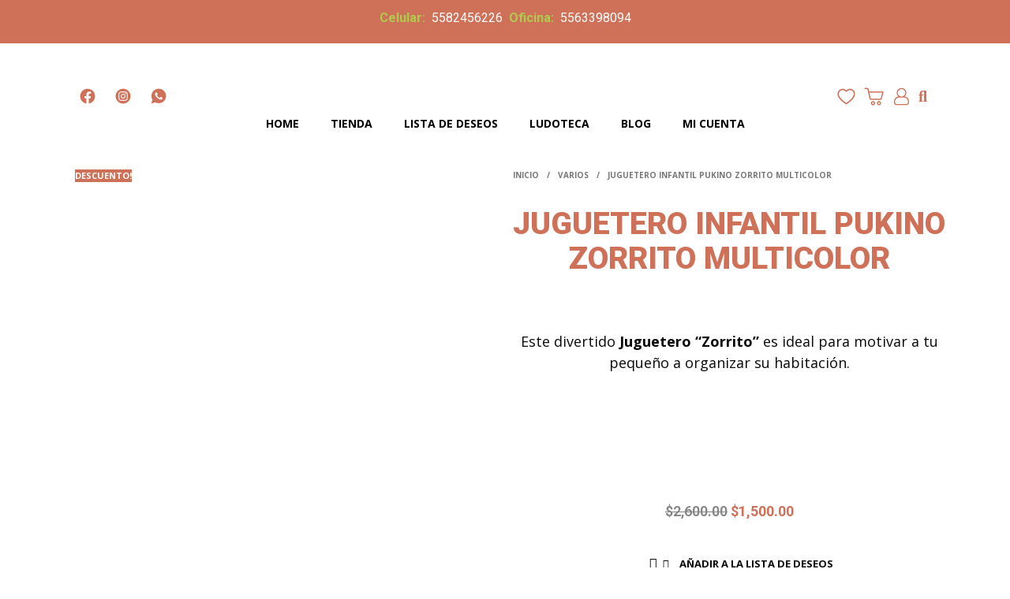

--- FILE ---
content_type: text/css
request_url: https://pukino.com/wp-content/uploads/elementor/css/post-5758.css?ver=1730575220
body_size: 1313
content:
.elementor-5758 .elementor-element.elementor-element-9d42fc6:not(.elementor-motion-effects-element-type-background), .elementor-5758 .elementor-element.elementor-element-9d42fc6 > .elementor-motion-effects-container > .elementor-motion-effects-layer{background-color:var( --e-global-color-7af774d2 );}.elementor-5758 .elementor-element.elementor-element-9d42fc6{transition:background 0.3s, border 0.3s, border-radius 0.3s, box-shadow 0.3s;margin-top:0px;margin-bottom:0px;padding:0px 0px 0px 0px;}.elementor-5758 .elementor-element.elementor-element-9d42fc6 > .elementor-background-overlay{transition:background 0.3s, border-radius 0.3s, opacity 0.3s;}.elementor-bc-flex-widget .elementor-5758 .elementor-element.elementor-element-ba8f28f.elementor-column .elementor-widget-wrap{align-items:center;}.elementor-5758 .elementor-element.elementor-element-ba8f28f.elementor-column.elementor-element[data-element_type="column"] > .elementor-widget-wrap.elementor-element-populated{align-content:center;align-items:center;}.elementor-5758 .elementor-element.elementor-element-81f4b0f .elementor-testimonial__text{color:#FFFFFF;font-family:"Roboto", Sans-serif;font-size:16px;font-weight:400;font-style:normal;line-height:1em;}.elementor-5758 .elementor-element.elementor-element-81f4b0f .elementor-testimonial__image img{width:1px;height:1px;}.elementor-5758 .elementor-element.elementor-element-81f4b0f.elementor-testimonial--layout-image_left .elementor-testimonial__content:after,
					 .elementor-5758 .elementor-element.elementor-element-81f4b0f.elementor-testimonial--layout-image_right .elementor-testimonial__content:after{top:calc( 20px + (1px / 2) - 8px );}body:not(.rtl) .elementor-5758 .elementor-element.elementor-element-81f4b0f.elementor-testimonial--layout-image_stacked:not(.elementor-testimonial--align-center):not(.elementor-testimonial--align-right) .elementor-testimonial__content:after,
					 body:not(.rtl) .elementor-5758 .elementor-element.elementor-element-81f4b0f.elementor-testimonial--layout-image_inline:not(.elementor-testimonial--align-center):not(.elementor-testimonial--align-right) .elementor-testimonial__content:after,
					 .elementor-5758 .elementor-element.elementor-element-81f4b0f.elementor-testimonial--layout-image_stacked.elementor-testimonial--align-left .elementor-testimonial__content:after,
					 .elementor-5758 .elementor-element.elementor-element-81f4b0f.elementor-testimonial--layout-image_inline.elementor-testimonial--align-left .elementor-testimonial__content:after{left:calc( 20px + (1px / 2) - 8px );right:auto;}body.rtl .elementor-5758 .elementor-element.elementor-element-81f4b0f.elementor-testimonial--layout-image_stacked:not(.elementor-testimonial--align-center):not(.elementor-testimonial--align-left) .elementor-testimonial__content:after,
					 body.rtl .elementor-5758 .elementor-element.elementor-element-81f4b0f.elementor-testimonial--layout-image_inline:not(.elementor-testimonial--align-center):not(.elementor-testimonial--align-left) .elementor-testimonial__content:after,
					 .elementor-5758 .elementor-element.elementor-element-81f4b0f.elementor-testimonial--layout-image_stacked.elementor-testimonial--align-right .elementor-testimonial__content:after,
					 .elementor-5758 .elementor-element.elementor-element-81f4b0f.elementor-testimonial--layout-image_inline.elementor-testimonial--align-right .elementor-testimonial__content:after{right:calc( 20px + (1px / 2) - 8px );left:auto;}body:not(.rtl) .elementor-5758 .elementor-element.elementor-element-81f4b0f.elementor-testimonial--layout-image_above:not(.elementor-testimonial--align-center):not(.elementor-testimonial--align-right) .elementor-testimonial__content:after,
					 .elementor-5758 .elementor-element.elementor-element-81f4b0f.elementor-testimonial--layout-image_above.elementor-testimonial--align-left .elementor-testimonial__content:after{left:calc( 20px + (1px / 2) - 8px );right:auto;}body.rtl .elementor-5758 .elementor-element.elementor-element-81f4b0f.elementor-testimonial--layout-image_above:not(.elementor-testimonial--align-center):not(.elementor-testimonial--align-left) .elementor-testimonial__content:after,
					 .elementor-5758 .elementor-element.elementor-element-81f4b0f.elementor-testimonial--layout-image_above.elementor-testimonial--align-right .elementor-testimonial__content:after{right:calc( 20px + (1px / 2) - 8px );left:auto;}body.rtl .elementor-5758 .elementor-element.elementor-element-81f4b0f.elementor-testimonial--layout-image_inline.elementor-testimonial--align-left .elementor-testimonial__image + cite,
					 body.rtl .elementor-5758 .elementor-element.elementor-element-81f4b0f.elementor-testimonial--layout-image_above.elementor-testimonial--align-left .elementor-testimonial__image + cite,
					 body:not(.rtl) .elementor-5758 .elementor-element.elementor-element-81f4b0f.elementor-testimonial--layout-image_inline .elementor-testimonial__image + cite,
					 body:not(.rtl) .elementor-5758 .elementor-element.elementor-element-81f4b0f.elementor-testimonial--layout-image_above .elementor-testimonial__image + cite{margin-left:1px;margin-right:0;}body:not(.rtl) .elementor-5758 .elementor-element.elementor-element-81f4b0f.elementor-testimonial--layout-image_inline.elementor-testimonial--align-right .elementor-testimonial__image + cite,
					 body:not(.rtl) .elementor-5758 .elementor-element.elementor-element-81f4b0f.elementor-testimonial--layout-image_above.elementor-testimonial--align-right .elementor-testimonial__image + cite,
					 body.rtl .elementor-5758 .elementor-element.elementor-element-81f4b0f.elementor-testimonial--layout-image_inline .elementor-testimonial__image + cite,
					 body.rtl .elementor-5758 .elementor-element.elementor-element-81f4b0f.elementor-testimonial--layout-image_above .elementor-testimonial__image + cite{margin-right:1px;margin-left:0;}.elementor-5758 .elementor-element.elementor-element-81f4b0f.elementor-testimonial--layout-image_stacked .elementor-testimonial__image + cite,
					 .elementor-5758 .elementor-element.elementor-element-81f4b0f.elementor-testimonial--layout-image_left .elementor-testimonial__image + cite,
					 .elementor-5758 .elementor-element.elementor-element-81f4b0f.elementor-testimonial--layout-image_right .elementor-testimonial__image + cite{margin-top:1px;}.elementor-5758 .elementor-element.elementor-element-81f4b0f .elementor-swiper-button{font-size:20px;}.elementor-5758 .elementor-element.elementor-element-81f4b0f > .elementor-widget-container{margin:-15px 0px -35px 0px;padding:0px 0px 0px 0px;}.elementor-5758 .elementor-element.elementor-element-d33231c > .elementor-container > .elementor-column > .elementor-widget-wrap{align-content:center;align-items:center;}.elementor-5758 .elementor-element.elementor-element-d33231c:not(.elementor-motion-effects-element-type-background), .elementor-5758 .elementor-element.elementor-element-d33231c > .elementor-motion-effects-container > .elementor-motion-effects-layer{background-color:#FFFFFF;}.elementor-5758 .elementor-element.elementor-element-d33231c{transition:background 0.3s, border 0.3s, border-radius 0.3s, box-shadow 0.3s;}.elementor-5758 .elementor-element.elementor-element-d33231c > .elementor-background-overlay{transition:background 0.3s, border-radius 0.3s, opacity 0.3s;}.elementor-5758 .elementor-element.elementor-element-1131e98{--grid-template-columns:repeat(0, auto);--icon-size:20px;--grid-column-gap:5px;--grid-row-gap:0px;}.elementor-5758 .elementor-element.elementor-element-1131e98 .elementor-widget-container{text-align:center;}.elementor-5758 .elementor-element.elementor-element-1131e98 .elementor-social-icon{background-color:#FFFFFF;}.elementor-5758 .elementor-element.elementor-element-d534b46{text-align:center;}.elementor-5758 .elementor-element.elementor-element-d534b46 img{max-width:69%;}.elementor-5758 .elementor-element.elementor-element-2eabb63 .elementor-menu-toggle{margin:0 auto;}.elementor-5758 .elementor-element.elementor-element-2eabb63 .elementor-nav-menu .elementor-item{font-family:"Open Sans", Sans-serif;font-size:14px;font-weight:700;text-transform:uppercase;}.elementor-5758 .elementor-element.elementor-element-2eabb63 .elementor-nav-menu--main .elementor-item{color:#000000;fill:#000000;}.elementor-5758 .elementor-element.elementor-element-2eabb63 .elementor-nav-menu--main .elementor-item:hover,
					.elementor-5758 .elementor-element.elementor-element-2eabb63 .elementor-nav-menu--main .elementor-item.elementor-item-active,
					.elementor-5758 .elementor-element.elementor-element-2eabb63 .elementor-nav-menu--main .elementor-item.highlighted,
					.elementor-5758 .elementor-element.elementor-element-2eabb63 .elementor-nav-menu--main .elementor-item:focus{color:var( --e-global-color-7af774d2 );fill:var( --e-global-color-7af774d2 );}.elementor-5758 .elementor-element.elementor-element-2eabb63 .elementor-nav-menu--main:not(.e--pointer-framed) .elementor-item:before,
					.elementor-5758 .elementor-element.elementor-element-2eabb63 .elementor-nav-menu--main:not(.e--pointer-framed) .elementor-item:after{background-color:#FFFFFF;}.elementor-5758 .elementor-element.elementor-element-2eabb63 .e--pointer-framed .elementor-item:before,
					.elementor-5758 .elementor-element.elementor-element-2eabb63 .e--pointer-framed .elementor-item:after{border-color:#FFFFFF;}.elementor-5758 .elementor-element.elementor-element-2eabb63 .elementor-nav-menu--main .elementor-item.elementor-item-active{color:var( --e-global-color-7af774d2 );}.elementor-5758 .elementor-element.elementor-element-2eabb63 .e--pointer-framed .elementor-item:before{border-width:0px;}.elementor-5758 .elementor-element.elementor-element-2eabb63 .e--pointer-framed.e--animation-draw .elementor-item:before{border-width:0 0 0px 0px;}.elementor-5758 .elementor-element.elementor-element-2eabb63 .e--pointer-framed.e--animation-draw .elementor-item:after{border-width:0px 0px 0 0;}.elementor-5758 .elementor-element.elementor-element-2eabb63 .e--pointer-framed.e--animation-corners .elementor-item:before{border-width:0px 0 0 0px;}.elementor-5758 .elementor-element.elementor-element-2eabb63 .e--pointer-framed.e--animation-corners .elementor-item:after{border-width:0 0px 0px 0;}.elementor-5758 .elementor-element.elementor-element-2eabb63 .e--pointer-underline .elementor-item:after,
					 .elementor-5758 .elementor-element.elementor-element-2eabb63 .e--pointer-overline .elementor-item:before,
					 .elementor-5758 .elementor-element.elementor-element-2eabb63 .e--pointer-double-line .elementor-item:before,
					 .elementor-5758 .elementor-element.elementor-element-2eabb63 .e--pointer-double-line .elementor-item:after{height:0px;}.elementor-5758 .elementor-element.elementor-element-3a10878{--grid-template-columns:repeat(0, auto);--grid-column-gap:5px;--grid-row-gap:0px;}.elementor-5758 .elementor-element.elementor-element-3a10878 .elementor-widget-container{text-align:center;}.elementor-5758 .elementor-element.elementor-element-3a10878 .elementor-social-icon{background-color:#FFFFFF;--icon-padding:0.1em;}.elementor-5758 .elementor-element.elementor-element-3a10878 .elementor-social-icon i{color:var( --e-global-color-7af774d2 );}.elementor-5758 .elementor-element.elementor-element-3a10878 .elementor-social-icon svg{fill:var( --e-global-color-7af774d2 );}.elementor-5758 .elementor-element.elementor-element-3a10878 .elementor-social-icon:hover{background-color:var( --e-global-color-3dcb12e5 );}.elementor-5758 .elementor-element.elementor-element-3a10878 .elementor-social-icon:hover i{color:var( --e-global-color-7af774d2 );}.elementor-5758 .elementor-element.elementor-element-3a10878 .elementor-social-icon:hover svg{fill:var( --e-global-color-7af774d2 );}.elementor-5758 .elementor-element.elementor-element-a81cc91 > .elementor-element-populated{margin:5px 0px 0px -26px;--e-column-margin-right:0px;--e-column-margin-left:-26px;}.elementor-5758 .elementor-element.elementor-element-3419652 .elementor-icon-wrapper{text-align:center;}.elementor-5758 .elementor-element.elementor-element-3419652.elementor-view-stacked .elementor-icon{background-color:var( --e-global-color-7af774d2 );}.elementor-5758 .elementor-element.elementor-element-3419652.elementor-view-framed .elementor-icon, .elementor-5758 .elementor-element.elementor-element-3419652.elementor-view-default .elementor-icon{color:var( --e-global-color-7af774d2 );border-color:var( --e-global-color-7af774d2 );}.elementor-5758 .elementor-element.elementor-element-3419652.elementor-view-framed .elementor-icon, .elementor-5758 .elementor-element.elementor-element-3419652.elementor-view-default .elementor-icon svg{fill:var( --e-global-color-7af774d2 );}.elementor-5758 .elementor-element.elementor-element-3419652 .elementor-icon{font-size:20px;}.elementor-5758 .elementor-element.elementor-element-4ef4d27 > .elementor-container > .elementor-column > .elementor-widget-wrap{align-content:center;align-items:center;}.elementor-5758 .elementor-element.elementor-element-4ef4d27:not(.elementor-motion-effects-element-type-background), .elementor-5758 .elementor-element.elementor-element-4ef4d27 > .elementor-motion-effects-container > .elementor-motion-effects-layer{background-color:var( --e-global-color-3dcb12e5 );}.elementor-5758 .elementor-element.elementor-element-4ef4d27{transition:background 0.3s, border 0.3s, border-radius 0.3s, box-shadow 0.3s;}.elementor-5758 .elementor-element.elementor-element-4ef4d27 > .elementor-background-overlay{transition:background 0.3s, border-radius 0.3s, opacity 0.3s;}.elementor-5758 .elementor-element.elementor-element-0bad0f8{text-align:center;}.elementor-5758 .elementor-element.elementor-element-0bad0f8 img{max-width:59%;}.elementor-5758 .elementor-element.elementor-element-e39235c{--grid-template-columns:repeat(0, auto);--grid-column-gap:5px;--grid-row-gap:0px;}.elementor-5758 .elementor-element.elementor-element-e39235c .elementor-widget-container{text-align:center;}.elementor-5758 .elementor-element.elementor-element-e39235c .elementor-social-icon{background-color:var( --e-global-color-3dcb12e5 );--icon-padding:0.1em;}.elementor-5758 .elementor-element.elementor-element-e39235c .elementor-social-icon i{color:var( --e-global-color-7af774d2 );}.elementor-5758 .elementor-element.elementor-element-e39235c .elementor-social-icon svg{fill:var( --e-global-color-7af774d2 );}.elementor-5758 .elementor-element.elementor-element-4b2dd10 .elementor-icon-wrapper{text-align:center;}.elementor-5758 .elementor-element.elementor-element-4b2dd10.elementor-view-stacked .elementor-icon{background-color:var( --e-global-color-7af774d2 );}.elementor-5758 .elementor-element.elementor-element-4b2dd10.elementor-view-framed .elementor-icon, .elementor-5758 .elementor-element.elementor-element-4b2dd10.elementor-view-default .elementor-icon{color:var( --e-global-color-7af774d2 );border-color:var( --e-global-color-7af774d2 );}.elementor-5758 .elementor-element.elementor-element-4b2dd10.elementor-view-framed .elementor-icon, .elementor-5758 .elementor-element.elementor-element-4b2dd10.elementor-view-default .elementor-icon svg{fill:var( --e-global-color-7af774d2 );}.elementor-5758 .elementor-element.elementor-element-a7a0f87 .elementor-icon-wrapper{text-align:center;}.elementor-5758 .elementor-element.elementor-element-a7a0f87.elementor-view-stacked .elementor-icon{background-color:#CE7158;}.elementor-5758 .elementor-element.elementor-element-a7a0f87.elementor-view-framed .elementor-icon, .elementor-5758 .elementor-element.elementor-element-a7a0f87.elementor-view-default .elementor-icon{color:#CE7158;border-color:#CE7158;}.elementor-5758 .elementor-element.elementor-element-a7a0f87.elementor-view-framed .elementor-icon, .elementor-5758 .elementor-element.elementor-element-a7a0f87.elementor-view-default .elementor-icon svg{fill:#CE7158;}.elementor-5758 .elementor-element.elementor-element-a7a0f87.elementor-view-stacked .elementor-icon:hover{background-color:var( --e-global-color-7af774d2 );}.elementor-5758 .elementor-element.elementor-element-a7a0f87.elementor-view-framed .elementor-icon:hover, .elementor-5758 .elementor-element.elementor-element-a7a0f87.elementor-view-default .elementor-icon:hover{color:var( --e-global-color-7af774d2 );border-color:var( --e-global-color-7af774d2 );}.elementor-5758 .elementor-element.elementor-element-a7a0f87.elementor-view-framed .elementor-icon:hover, .elementor-5758 .elementor-element.elementor-element-a7a0f87.elementor-view-default .elementor-icon:hover svg{fill:var( --e-global-color-7af774d2 );}.elementor-5758 .elementor-element.elementor-element-a7a0f87 .elementor-icon{font-size:32px;}@media(max-width:1024px){.elementor-5758 .elementor-element.elementor-element-e39235c{--grid-column-gap:33px;}.elementor-5758 .elementor-element.elementor-element-4b2dd10 .elementor-icon{font-size:24px;}}@media(max-width:767px){.elementor-5758 .elementor-element.elementor-element-81f4b0f .elementor-testimonial__text{font-size:14px;}.elementor-5758 .elementor-element.elementor-element-81f4b0f > .elementor-widget-container{margin:-5% 0% -13% 0%;}.elementor-5758 .elementor-element.elementor-element-3419652 .elementor-icon{font-size:18px;}.elementor-5758 .elementor-element.elementor-element-4ef4d27{padding:10px 0px 10px 0px;}.elementor-5758 .elementor-element.elementor-element-9500bc9{width:40%;}.elementor-5758 .elementor-element.elementor-element-0bad0f8 img{max-width:100%;}.elementor-5758 .elementor-element.elementor-element-2dba38e{width:30%;}.elementor-5758 .elementor-element.elementor-element-e39235c{--icon-size:20px;--grid-column-gap:5px;}.elementor-5758 .elementor-element.elementor-element-6ed1eb5{width:10%;}.elementor-5758 .elementor-element.elementor-element-4b2dd10 .elementor-icon{font-size:18px;}.elementor-5758 .elementor-element.elementor-element-5f10b78{width:15%;}.elementor-5758 .elementor-element.elementor-element-a7a0f87 .elementor-icon{font-size:25px;}}@media(min-width:768px){.elementor-5758 .elementor-element.elementor-element-48b3219{width:15%;}.elementor-5758 .elementor-element.elementor-element-80f3b9d{width:70%;}.elementor-5758 .elementor-element.elementor-element-f965782{width:12%;}.elementor-5758 .elementor-element.elementor-element-a81cc91{width:2.956%;}}@media(max-width:1024px) and (min-width:768px){.elementor-5758 .elementor-element.elementor-element-ba8f28f{width:100%;}.elementor-5758 .elementor-element.elementor-element-9500bc9{width:30%;}.elementor-5758 .elementor-element.elementor-element-2dba38e{width:35%;}.elementor-5758 .elementor-element.elementor-element-6ed1eb5{width:25%;}.elementor-5758 .elementor-element.elementor-element-5f10b78{width:10%;}}

--- FILE ---
content_type: text/css
request_url: https://pukino.com/wp-content/uploads/elementor/css/post-3386.css?ver=1716620524
body_size: 285
content:
.woocommerce .elementor-3386 .elementor-element.elementor-element-2b1adf1 .woocommerce-product-gallery__trigger + .woocommerce-product-gallery__wrapper,
				.woocommerce .elementor-3386 .elementor-element.elementor-element-2b1adf1 .flex-viewport, .woocommerce .elementor-3386 .elementor-element.elementor-element-2b1adf1 .flex-control-thumbs img{border-style:solid;border-width:1px 1px 1px 1px;border-color:#FFFFFF;}.elementor-3386 .elementor-element.elementor-element-7f5a279 .elementor-heading-title{color:#CE7158;text-transform:uppercase;}.elementor-3386 .elementor-element.elementor-element-6e4c832{text-align:center;}.elementor-3386 .elementor-element.elementor-element-c198362{margin-top:-20px;margin-bottom:-20px;}.elementor-3386 .elementor-element.elementor-element-8b6d198{text-align:center;}.elementor-3386 .elementor-element.elementor-element-4246046 .cart button, .elementor-3386 .elementor-element.elementor-element-4246046 .cart .button{transition:all 0.2s;}.elementor-3386 .elementor-element.elementor-element-4246046 .quantity .qty{transition:all 0.2s;}.woocommerce .elementor-3386 .elementor-element.elementor-element-4246046 form.cart .variations{width:12%;margin-bottom:13px;}.woocommerce .elementor-3386 .elementor-element.elementor-element-4246046 form.cart table.variations tr th, .woocommerce .elementor-3386 .elementor-element.elementor-element-4246046 form.cart table.variations tr td{padding-top:calc( 5px/2 );padding-bottom:calc( 5px/2 );}.woocommerce .elementor-3386 .elementor-element.elementor-element-4246046 form.cart table.variations label{color:#CE7158;}.elementor-3386 .elementor-element.elementor-element-24e10c8{--alignment:center;--grid-side-margin:5px;--grid-column-gap:5px;--grid-row-gap:5px;--grid-bottom-margin:5px;}.elementor-3386 .elementor-element.elementor-element-24e10c8 .elementor-share-btn{font-size:calc(0.8px * 10);}.elementor-3386 .elementor-element.elementor-element-a6f378f{margin-top:0px;margin-bottom:0px;}.elementor-3386 .elementor-element.elementor-element-6063161.elementor-wc-products  ul.products{grid-column-gap:44px;grid-row-gap:40px;}.elementor-3386 .elementor-element.elementor-element-6063161.elementor-wc-products ul.products li.product{text-align:left;}.elementor-3386 .elementor-element.elementor-element-6063161.elementor-wc-products .attachment-woocommerce_thumbnail{margin-bottom:11px;}.woocommerce .elementor-3386 .elementor-element.elementor-element-6063161.elementor-wc-products .products > h2{color:#CE7158;text-align:center;margin-bottom:15px;}.elementor-3386 .elementor-element.elementor-element-6063161.elementor-wc-products ul.products li.product span.onsale{display:block;background-color:#CE7158;}.elementor-3386 .elementor-element.elementor-element-6063161 > .elementor-widget-container{margin:0px 0px 45px 0px;}@media(min-width:768px){.elementor-3386 .elementor-element.elementor-element-5752ec8{width:50%;}.elementor-3386 .elementor-element.elementor-element-9889725{width:49.902%;}}@media(max-width:1024px){ .elementor-3386 .elementor-element.elementor-element-24e10c8{--grid-side-margin:5px;--grid-column-gap:5px;--grid-row-gap:5px;--grid-bottom-margin:5px;}.elementor-3386 .elementor-element.elementor-element-6063161.elementor-wc-products  ul.products{grid-column-gap:20px;grid-row-gap:40px;}}@media(max-width:767px){ .elementor-3386 .elementor-element.elementor-element-24e10c8{--grid-side-margin:5px;--grid-column-gap:5px;--grid-row-gap:5px;--grid-bottom-margin:5px;}.elementor-3386 .elementor-element.elementor-element-6063161.elementor-wc-products  ul.products{grid-column-gap:20px;grid-row-gap:40px;}}

--- FILE ---
content_type: text/css
request_url: https://pukino.com/wp-content/uploads/elementor/css/post-6343.css?ver=1716620524
body_size: 30
content:
.elementor-6343 .elementor-element.elementor-element-78766085 > .elementor-container{max-width:1000px;}.elementor-6343 .elementor-element.elementor-element-78766085{transition:background 0.3s, border 0.3s, border-radius 0.3s, box-shadow 0.3s;padding:5px 0px 5px 0px;z-index:9999;}.elementor-6343 .elementor-element.elementor-element-78766085 > .elementor-background-overlay{transition:background 0.3s, border-radius 0.3s, opacity 0.3s;}#elementor-popup-modal-6343 .dialog-message{width:640px;height:auto;}#elementor-popup-modal-6343{justify-content:center;align-items:center;pointer-events:all;background-color:#000000B0;}#elementor-popup-modal-6343 .dialog-close-button{display:flex;font-size:27px;}#elementor-popup-modal-6343 .dialog-widget-content{box-shadow:2px 8px 23px 3px rgba(0,0,0,0.2);}#elementor-popup-modal-6343 .dialog-close-button i{color:var( --e-global-color-7af774d2 );}#elementor-popup-modal-6343 .dialog-close-button svg{fill:var( --e-global-color-7af774d2 );}@media(min-width:768px){.elementor-6343 .elementor-element.elementor-element-5a3540e6{width:10%;}.elementor-6343 .elementor-element.elementor-element-58ca47be{width:79.664%;}.elementor-6343 .elementor-element.elementor-element-ecf8778{width:10%;}}@media(max-width:767px){.elementor-6343 .elementor-element.elementor-element-78766085 > .elementor-container{max-width:320px;}.elementor-6343 .elementor-element.elementor-element-78766085{padding:0px 0px 0px 0px;}.elementor-6343 .elementor-element.elementor-element-46e94efb > .elementor-widget-container{margin:0px 0px 0px 0px;padding:0px 0px 0px 0px;}#elementor-popup-modal-6343{align-items:flex-start;}}

--- FILE ---
content_type: text/css
request_url: https://pukino.com/wp-content/uploads/elementor/css/post-6334.css?ver=1716620524
body_size: 162
content:
.elementor-6334 .elementor-element.elementor-element-5e9c54ce > .elementor-container{max-width:300px;}.elementor-6334 .elementor-element.elementor-element-5e9c54ce{transition:background 0.3s, border 0.3s, border-radius 0.3s, box-shadow 0.3s;z-index:9999;}.elementor-6334 .elementor-element.elementor-element-5e9c54ce > .elementor-background-overlay{transition:background 0.3s, border-radius 0.3s, opacity 0.3s;}.elementor-6334 .elementor-element.elementor-element-672d9a5{--e-icon-list-icon-size:14px;}.elementor-6334 .elementor-element.elementor-element-672d9a5 .elementor-icon-list-text{color:var( --e-global-color-737cbdd1 );padding-left:20px;}.elementor-6334 .elementor-element.elementor-element-672d9a5 .elementor-icon-list-item:hover .elementor-icon-list-text{color:var( --e-global-color-7af774d2 );}.elementor-6334 .elementor-element.elementor-element-672d9a5 .elementor-icon-list-item > .elementor-icon-list-text, .elementor-6334 .elementor-element.elementor-element-672d9a5 .elementor-icon-list-item > a{font-size:18px;font-weight:600;line-height:2.5em;}.elementor-6334 .elementor-element.elementor-element-568cd55c{--grid-template-columns:repeat(0, auto);--icon-size:25px;--grid-column-gap:8px;}.elementor-6334 .elementor-element.elementor-element-568cd55c .elementor-widget-container{text-align:center;}.elementor-6334 .elementor-element.elementor-element-568cd55c .elementor-social-icon{background-color:var( --e-global-color-7af774d2 );--icon-padding:0.3em;}.elementor-6334 .elementor-element.elementor-element-568cd55c .elementor-social-icon i{color:#FFFFFF;}.elementor-6334 .elementor-element.elementor-element-568cd55c .elementor-social-icon svg{fill:#FFFFFF;}#elementor-popup-modal-6334 .dialog-message{width:360px;height:100vh;align-items:center;}#elementor-popup-modal-6334{justify-content:flex-end;align-items:center;pointer-events:all;background-color:#00000094;}#elementor-popup-modal-6334 .dialog-close-button{display:flex;font-size:29px;}#elementor-popup-modal-6334 .dialog-widget-content{border-radius:20px 0px 0px 20px;box-shadow:2px 8px 23px 3px rgba(0,0,0,0.2);}#elementor-popup-modal-6334 .dialog-close-button i{color:var( --e-global-color-7af774d2 );}#elementor-popup-modal-6334 .dialog-close-button svg{fill:var( --e-global-color-7af774d2 );}@media(max-width:767px){#elementor-popup-modal-6334 .dialog-message{width:300px;}}